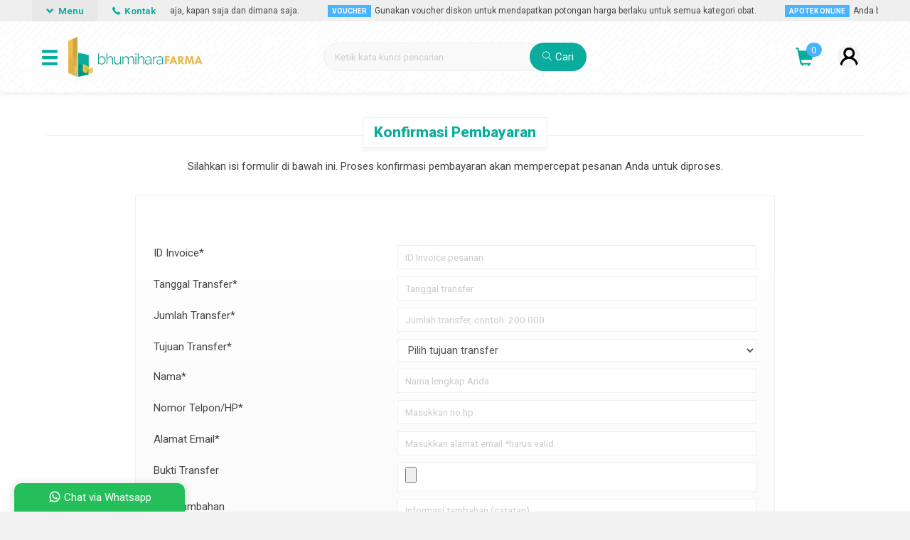

--- FILE ---
content_type: text/html; charset=UTF-8
request_url: https://www.bhumiharafarmasi.com/konfirmasi/
body_size: 9421
content:
<!doctype html>
<html lang="en">
<head>
	<meta charset="UTF-8">
	<title>Konfirmasi | BhumiHara Farmasi</title>
	<meta name='robots' content='max-image-preview:large' />
	<style>img:is([sizes="auto" i], [sizes^="auto," i]) { contain-intrinsic-size: 3000px 1500px }</style>
	<link rel='dns-prefetch' href='//fonts.googleapis.com' />
<link rel='stylesheet' id='mix-css' href='https://www.bhumiharafarmasi.com/wp-content/themes/olzhop-per/assets/css/mix.css?ver=1.1' media='screen' />
<link rel='stylesheet' id='oketoko-css' href='https://www.bhumiharafarmasi.com/wp-content/themes/olzhop-per/oketoko/assets/oketoko.css?ver=1.1' media='screen' />
<link rel='stylesheet' id='jquery-ui-css' href='https://www.bhumiharafarmasi.com/wp-content/themes/olzhop-per/oketoko/assets/jquery-ui.css?ver=1.12.1' media='screen' />
<style id='classic-theme-styles-inline-css' type='text/css'>
/*! This file is auto-generated */
.wp-block-button__link{color:#fff;background-color:#32373c;border-radius:9999px;box-shadow:none;text-decoration:none;padding:calc(.667em + 2px) calc(1.333em + 2px);font-size:1.125em}.wp-block-file__button{background:#32373c;color:#fff;text-decoration:none}
</style>
<style id='global-styles-inline-css' type='text/css'>
:root{--wp--preset--aspect-ratio--square: 1;--wp--preset--aspect-ratio--4-3: 4/3;--wp--preset--aspect-ratio--3-4: 3/4;--wp--preset--aspect-ratio--3-2: 3/2;--wp--preset--aspect-ratio--2-3: 2/3;--wp--preset--aspect-ratio--16-9: 16/9;--wp--preset--aspect-ratio--9-16: 9/16;--wp--preset--color--black: #000000;--wp--preset--color--cyan-bluish-gray: #abb8c3;--wp--preset--color--white: #ffffff;--wp--preset--color--pale-pink: #f78da7;--wp--preset--color--vivid-red: #cf2e2e;--wp--preset--color--luminous-vivid-orange: #ff6900;--wp--preset--color--luminous-vivid-amber: #fcb900;--wp--preset--color--light-green-cyan: #7bdcb5;--wp--preset--color--vivid-green-cyan: #00d084;--wp--preset--color--pale-cyan-blue: #8ed1fc;--wp--preset--color--vivid-cyan-blue: #0693e3;--wp--preset--color--vivid-purple: #9b51e0;--wp--preset--gradient--vivid-cyan-blue-to-vivid-purple: linear-gradient(135deg,rgba(6,147,227,1) 0%,rgb(155,81,224) 100%);--wp--preset--gradient--light-green-cyan-to-vivid-green-cyan: linear-gradient(135deg,rgb(122,220,180) 0%,rgb(0,208,130) 100%);--wp--preset--gradient--luminous-vivid-amber-to-luminous-vivid-orange: linear-gradient(135deg,rgba(252,185,0,1) 0%,rgba(255,105,0,1) 100%);--wp--preset--gradient--luminous-vivid-orange-to-vivid-red: linear-gradient(135deg,rgba(255,105,0,1) 0%,rgb(207,46,46) 100%);--wp--preset--gradient--very-light-gray-to-cyan-bluish-gray: linear-gradient(135deg,rgb(238,238,238) 0%,rgb(169,184,195) 100%);--wp--preset--gradient--cool-to-warm-spectrum: linear-gradient(135deg,rgb(74,234,220) 0%,rgb(151,120,209) 20%,rgb(207,42,186) 40%,rgb(238,44,130) 60%,rgb(251,105,98) 80%,rgb(254,248,76) 100%);--wp--preset--gradient--blush-light-purple: linear-gradient(135deg,rgb(255,206,236) 0%,rgb(152,150,240) 100%);--wp--preset--gradient--blush-bordeaux: linear-gradient(135deg,rgb(254,205,165) 0%,rgb(254,45,45) 50%,rgb(107,0,62) 100%);--wp--preset--gradient--luminous-dusk: linear-gradient(135deg,rgb(255,203,112) 0%,rgb(199,81,192) 50%,rgb(65,88,208) 100%);--wp--preset--gradient--pale-ocean: linear-gradient(135deg,rgb(255,245,203) 0%,rgb(182,227,212) 50%,rgb(51,167,181) 100%);--wp--preset--gradient--electric-grass: linear-gradient(135deg,rgb(202,248,128) 0%,rgb(113,206,126) 100%);--wp--preset--gradient--midnight: linear-gradient(135deg,rgb(2,3,129) 0%,rgb(40,116,252) 100%);--wp--preset--font-size--small: 13px;--wp--preset--font-size--medium: 20px;--wp--preset--font-size--large: 36px;--wp--preset--font-size--x-large: 42px;--wp--preset--spacing--20: 0.44rem;--wp--preset--spacing--30: 0.67rem;--wp--preset--spacing--40: 1rem;--wp--preset--spacing--50: 1.5rem;--wp--preset--spacing--60: 2.25rem;--wp--preset--spacing--70: 3.38rem;--wp--preset--spacing--80: 5.06rem;--wp--preset--shadow--natural: 6px 6px 9px rgba(0, 0, 0, 0.2);--wp--preset--shadow--deep: 12px 12px 50px rgba(0, 0, 0, 0.4);--wp--preset--shadow--sharp: 6px 6px 0px rgba(0, 0, 0, 0.2);--wp--preset--shadow--outlined: 6px 6px 0px -3px rgba(255, 255, 255, 1), 6px 6px rgba(0, 0, 0, 1);--wp--preset--shadow--crisp: 6px 6px 0px rgba(0, 0, 0, 1);}:where(.is-layout-flex){gap: 0.5em;}:where(.is-layout-grid){gap: 0.5em;}body .is-layout-flex{display: flex;}.is-layout-flex{flex-wrap: wrap;align-items: center;}.is-layout-flex > :is(*, div){margin: 0;}body .is-layout-grid{display: grid;}.is-layout-grid > :is(*, div){margin: 0;}:where(.wp-block-columns.is-layout-flex){gap: 2em;}:where(.wp-block-columns.is-layout-grid){gap: 2em;}:where(.wp-block-post-template.is-layout-flex){gap: 1.25em;}:where(.wp-block-post-template.is-layout-grid){gap: 1.25em;}.has-black-color{color: var(--wp--preset--color--black) !important;}.has-cyan-bluish-gray-color{color: var(--wp--preset--color--cyan-bluish-gray) !important;}.has-white-color{color: var(--wp--preset--color--white) !important;}.has-pale-pink-color{color: var(--wp--preset--color--pale-pink) !important;}.has-vivid-red-color{color: var(--wp--preset--color--vivid-red) !important;}.has-luminous-vivid-orange-color{color: var(--wp--preset--color--luminous-vivid-orange) !important;}.has-luminous-vivid-amber-color{color: var(--wp--preset--color--luminous-vivid-amber) !important;}.has-light-green-cyan-color{color: var(--wp--preset--color--light-green-cyan) !important;}.has-vivid-green-cyan-color{color: var(--wp--preset--color--vivid-green-cyan) !important;}.has-pale-cyan-blue-color{color: var(--wp--preset--color--pale-cyan-blue) !important;}.has-vivid-cyan-blue-color{color: var(--wp--preset--color--vivid-cyan-blue) !important;}.has-vivid-purple-color{color: var(--wp--preset--color--vivid-purple) !important;}.has-black-background-color{background-color: var(--wp--preset--color--black) !important;}.has-cyan-bluish-gray-background-color{background-color: var(--wp--preset--color--cyan-bluish-gray) !important;}.has-white-background-color{background-color: var(--wp--preset--color--white) !important;}.has-pale-pink-background-color{background-color: var(--wp--preset--color--pale-pink) !important;}.has-vivid-red-background-color{background-color: var(--wp--preset--color--vivid-red) !important;}.has-luminous-vivid-orange-background-color{background-color: var(--wp--preset--color--luminous-vivid-orange) !important;}.has-luminous-vivid-amber-background-color{background-color: var(--wp--preset--color--luminous-vivid-amber) !important;}.has-light-green-cyan-background-color{background-color: var(--wp--preset--color--light-green-cyan) !important;}.has-vivid-green-cyan-background-color{background-color: var(--wp--preset--color--vivid-green-cyan) !important;}.has-pale-cyan-blue-background-color{background-color: var(--wp--preset--color--pale-cyan-blue) !important;}.has-vivid-cyan-blue-background-color{background-color: var(--wp--preset--color--vivid-cyan-blue) !important;}.has-vivid-purple-background-color{background-color: var(--wp--preset--color--vivid-purple) !important;}.has-black-border-color{border-color: var(--wp--preset--color--black) !important;}.has-cyan-bluish-gray-border-color{border-color: var(--wp--preset--color--cyan-bluish-gray) !important;}.has-white-border-color{border-color: var(--wp--preset--color--white) !important;}.has-pale-pink-border-color{border-color: var(--wp--preset--color--pale-pink) !important;}.has-vivid-red-border-color{border-color: var(--wp--preset--color--vivid-red) !important;}.has-luminous-vivid-orange-border-color{border-color: var(--wp--preset--color--luminous-vivid-orange) !important;}.has-luminous-vivid-amber-border-color{border-color: var(--wp--preset--color--luminous-vivid-amber) !important;}.has-light-green-cyan-border-color{border-color: var(--wp--preset--color--light-green-cyan) !important;}.has-vivid-green-cyan-border-color{border-color: var(--wp--preset--color--vivid-green-cyan) !important;}.has-pale-cyan-blue-border-color{border-color: var(--wp--preset--color--pale-cyan-blue) !important;}.has-vivid-cyan-blue-border-color{border-color: var(--wp--preset--color--vivid-cyan-blue) !important;}.has-vivid-purple-border-color{border-color: var(--wp--preset--color--vivid-purple) !important;}.has-vivid-cyan-blue-to-vivid-purple-gradient-background{background: var(--wp--preset--gradient--vivid-cyan-blue-to-vivid-purple) !important;}.has-light-green-cyan-to-vivid-green-cyan-gradient-background{background: var(--wp--preset--gradient--light-green-cyan-to-vivid-green-cyan) !important;}.has-luminous-vivid-amber-to-luminous-vivid-orange-gradient-background{background: var(--wp--preset--gradient--luminous-vivid-amber-to-luminous-vivid-orange) !important;}.has-luminous-vivid-orange-to-vivid-red-gradient-background{background: var(--wp--preset--gradient--luminous-vivid-orange-to-vivid-red) !important;}.has-very-light-gray-to-cyan-bluish-gray-gradient-background{background: var(--wp--preset--gradient--very-light-gray-to-cyan-bluish-gray) !important;}.has-cool-to-warm-spectrum-gradient-background{background: var(--wp--preset--gradient--cool-to-warm-spectrum) !important;}.has-blush-light-purple-gradient-background{background: var(--wp--preset--gradient--blush-light-purple) !important;}.has-blush-bordeaux-gradient-background{background: var(--wp--preset--gradient--blush-bordeaux) !important;}.has-luminous-dusk-gradient-background{background: var(--wp--preset--gradient--luminous-dusk) !important;}.has-pale-ocean-gradient-background{background: var(--wp--preset--gradient--pale-ocean) !important;}.has-electric-grass-gradient-background{background: var(--wp--preset--gradient--electric-grass) !important;}.has-midnight-gradient-background{background: var(--wp--preset--gradient--midnight) !important;}.has-small-font-size{font-size: var(--wp--preset--font-size--small) !important;}.has-medium-font-size{font-size: var(--wp--preset--font-size--medium) !important;}.has-large-font-size{font-size: var(--wp--preset--font-size--large) !important;}.has-x-large-font-size{font-size: var(--wp--preset--font-size--x-large) !important;}
:where(.wp-block-post-template.is-layout-flex){gap: 1.25em;}:where(.wp-block-post-template.is-layout-grid){gap: 1.25em;}
:where(.wp-block-columns.is-layout-flex){gap: 2em;}:where(.wp-block-columns.is-layout-grid){gap: 2em;}
:root :where(.wp-block-pullquote){font-size: 1.5em;line-height: 1.6;}
</style>
<link rel='stylesheet' id='oketheme-css' href='https://www.bhumiharafarmasi.com/wp-content/themes/olzhop-per/style.css?ver=1.1' media='all' />
<link rel='stylesheet' id='redux-google-fonts-olzhop_opt-css' href='https://fonts.googleapis.com/css?family=Roboto%3A100%2C200%2C300%2C400%2C500%2C600%2C700%2C800%2C900%2C100italic%2C200italic%2C300italic%2C400italic%2C500italic%2C600italic%2C700italic%2C800italic%2C900italic&#038;ver=1755828878' media='all' />
<script type="text/javascript" src="https://www.bhumiharafarmasi.com/wp-content/themes/olzhop-per/assets/js/jquery.min.js?ver=2.2.4" id="jquery-js"></script>
<link rel="https://api.w.org/" href="https://www.bhumiharafarmasi.com/wp-json/" /><link rel="alternate" title="JSON" type="application/json" href="https://www.bhumiharafarmasi.com/wp-json/wp/v2/pages/13" /><link rel="EditURI" type="application/rsd+xml" title="RSD" href="https://www.bhumiharafarmasi.com/xmlrpc.php?rsd" />
<meta name="generator" content="WordPress 6.8.3" />
<link rel="canonical" href="https://www.bhumiharafarmasi.com/konfirmasi/" />
<link rel='shortlink' href='https://www.bhumiharafarmasi.com/?p=13' />
<link rel="alternate" title="oEmbed (JSON)" type="application/json+oembed" href="https://www.bhumiharafarmasi.com/wp-json/oembed/1.0/embed?url=https%3A%2F%2Fwww.bhumiharafarmasi.com%2Fkonfirmasi%2F" />
<link rel="alternate" title="oEmbed (XML)" type="text/xml+oembed" href="https://www.bhumiharafarmasi.com/wp-json/oembed/1.0/embed?url=https%3A%2F%2Fwww.bhumiharafarmasi.com%2Fkonfirmasi%2F&#038;format=xml" />
	
	<!-- FAVICON -->
			<link href="https://www.bhumiharafarmasi.com/wp-content/uploads/2022/05/fav.png" rel="icon" />
	
	<!-- RESPONSIVE -->
			<link rel="stylesheet"  href="https://www.bhumiharafarmasi.com/wp-content/themes/olzhop-per/style-mobile.css" media="all" />
		<meta name="viewport" content="width=device-width, user-scalable=no" />
	
	<!-- OPEN GRAPH -->
				<meta property="og:title" content="Konfirmasi" />
							<meta property="og:type" content="article" />
						<meta property="og:url" content="https://www.bhumiharafarmasi.com/konfirmasi/" />
			<meta property="og:image" content="https://www.bhumiharafarmasi.com/wp-content/themes/olzhop-per/images/og.jpg" />
		
	<!-- CSS MODIFY -->
	<style type="text/css">
		:root {
		  --color1: #0aac9d;
		  --color2: #48b3ff;
		}
		
				
				
		@media screen and (max-width:999px) {
			html body {background:#FFF; background-image:none}
		}
		
				
		.Putih {background:#FFFFFF;}
.Merah {background:#FF0000;}
.Biru {background:#0066FF;}
.Hijau {background:#009933;}
.Kuning {background:#FFFF00;}
.Orange {background:#FF6600;}
.Hitam {background:#000000;}
.Silver {background:#E6E6E6;}
.Biru-Muda {background:#00CCFF;}
.Ungu {background:#9933FF;}
.Pink {background:#FF3399;}
.Coklat {background:#8A2E00;}
				
				
/* Diatas merupakan format custom warna versi lama (template lain),
jangan dihapus bagi Anda yang sebelumnya memiliki
banyak postingan produk yang pilihan warnanya menggunakan
cara lama/versi lama. Cara terbaru menambahkan warna
berada pada tab Product Options > Warna Produk.*/

.small {
  font-size: 80%;
  line-height: 1.4em;
  display: none;
}		
	</style>

	<!-- HEADER CODE -->
	
	<!-- G WEBMASTER -->
	
	<!-- G TAGS -->
	
	<!-- G ANALYTICS -->
	
	<!-- FB PIXEL -->
	
	<!-- G reCAPTCHA -->
	<style type="text/css" title="dynamic-css" class="options-output">body{background-color:#f1f1f1;background-image:url('https://www.bhumiharafarmasi.com/wp-content/themes/olzhop-per/images/bg-default.png');}#headerwrap{background-color:#F7F7F7;background-image:url('https://www.bhumiharafarmasi.com/wp-content/themes/olzhop-per/images/bg-head.png');}body{font-family:Roboto;color:#444;font-size:15px;}</style>    
</head>
<body>


<div class="mainwrap">  <!-- Start Mainwrap -->
	
	<!-- Top Header (Stiky) -->
	<div id="topwrap">

		<div class="tophead">
					<div class="newsticker">
			<ul>
				<li><span>Apotek Online</span>Anda bisa memesan obat apa saja, kapan saja dan dimana saja.</li><li><span>Voucher</span>Gunakan voucher diskon untuk mendapatkan potongan harga berlaku untuk semua kategori obat.</li>			 </ul>
		</div>
				<div class="topmenu">
				<div class="togglemenu"><i class="glyphicon glyphicon-chevron-down"></i> Menu</div>
				<a class="pop" href="#kontak-kami" data-fancybox="kontak-kami">
						<i class="el-icon-phone" style="font-size:85%;margin-right:3px"></i> Kontak</span>
				</a>
			</div>
			<div class="navi">
									<ul class="naviku">
						<li class="home"><a href="https://www.bhumiharafarmasi.com"><i class="el-icon-home" style="margin-right:5px"></i> Beranda</a></li>					
						<li class="page_item page-item-16"><a href="https://www.bhumiharafarmasi.com/cek-biaya-kirim/">Cek Biaya Kirim</a></li>
<li class="page_item page-item-15"><a href="https://www.bhumiharafarmasi.com/cek-resi/">Cek Resi</a></li>
<li class="page_item page-item-14"><a href="https://www.bhumiharafarmasi.com/katalog/">Katalog</a></li>
<li class="page_item page-item-13 current_page_item"><a href="https://www.bhumiharafarmasi.com/konfirmasi/" aria-current="page">Konfirmasi</a></li>
<li class="page_item page-item-7"><a href="https://www.bhumiharafarmasi.com/testimonial/">Testimonial</a></li>
																	</ul>
							</div>
		</div>
		<div id="headerwrap">
			<div class="header">
				<div class="headleft">
					<button><i class="glyphicon glyphicon-menu-hamburger"></i></button>
					<div class="navigori">
						<div class="headtitle">
							<span><i class="glyphicon glyphicon-bookmark" style="font-size:80%"></i> Kategori Belanja</span>
						</div>
						<ul>
								<li class="cat-item cat-item-18"><a href="https://www.bhumiharafarmasi.com/category/alkes/">Alkes</a>
</li>
	<li class="cat-item cat-item-4"><a href="https://www.bhumiharafarmasi.com/category/analgesik-antipiretik-syr/">Analgesik &amp; Antipiretik Syr</a>
</li>
	<li class="cat-item cat-item-3"><a href="https://www.bhumiharafarmasi.com/category/analgesik-antipiretik-tablet/">Analgesik &amp; Antipiretik Tablet</a>
</li>
	<li class="cat-item cat-item-17"><a href="https://www.bhumiharafarmasi.com/category/baby/">Baby</a>
</li>
	<li class="cat-item cat-item-7"><a href="https://www.bhumiharafarmasi.com/category/flu-batuk-syr-anak/">Flu &amp; Batuk Syr Anak</a>
</li>
	<li class="cat-item cat-item-6"><a href="https://www.bhumiharafarmasi.com/category/flu-batuk-syr-dewasa/">Flu &amp; Batuk Syr Dewasa</a>
</li>
	<li class="cat-item cat-item-5"><a href="https://www.bhumiharafarmasi.com/category/flu-batuk-tablet/">Flu &amp; Batuk Tablet</a>
</li>
	<li class="cat-item cat-item-19"><a href="https://www.bhumiharafarmasi.com/category/lain-lain/">Lain-lain</a>
</li>
	<li class="cat-item cat-item-8"><a href="https://www.bhumiharafarmasi.com/category/maag-tablet-syr/">Maag Tablet &amp; Syr</a>
</li>
	<li class="cat-item cat-item-16"><a href="https://www.bhumiharafarmasi.com/category/mata-hidung-telinga-mulut/">Mata, Hidung, Telinga, Mulut</a>
</li>
	<li class="cat-item cat-item-12"><a href="https://www.bhumiharafarmasi.com/category/minyak/">Minyak</a>
</li>
	<li class="cat-item cat-item-9"><a href="https://www.bhumiharafarmasi.com/category/pencernaan-dewasa-anak/">Pencernaan Dewasa &amp; Anak</a>
</li>
	<li class="cat-item cat-item-15"><a href="https://www.bhumiharafarmasi.com/category/sex-health/">Sex Health</a>
</li>
	<li class="cat-item cat-item-13"><a href="https://www.bhumiharafarmasi.com/category/topikal-hangat/">Topikal Hangat</a>
</li>
	<li class="cat-item cat-item-14"><a href="https://www.bhumiharafarmasi.com/category/topikal-lain-lain/">Topikal lain-lain</a>
</li>
	<li class="cat-item cat-item-1"><a href="https://www.bhumiharafarmasi.com/category/uncategorized/">Uncategorized</a>
</li>
	<li class="cat-item cat-item-11"><a href="https://www.bhumiharafarmasi.com/category/vitamin-anak/">Vitamin Anak</a>
</li>
	<li class="cat-item cat-item-10"><a href="https://www.bhumiharafarmasi.com/category/vitamin-dewasa/">Vitamin Dewasa</a>
</li>
						</ul>
					</div>
					<div class="headlogo">
													<a href="https://www.bhumiharafarmasi.com"><img src="https://www.bhumiharafarmasi.com/wp-content/uploads/2022/05/logo-baru.png"></a>
											</div>
				</div>
				
				<div class="headmid">
					<form method="get" action="https://www.bhumiharafarmasi.com" role="search" class="searching" >
						<input type="search" name="s" placeholder="Ketik kata kunci pencarian">
						<button type="submit" role="button"><i class="ti-search" style="font-size:90%"></i> Cari</button>
					</form>
				</div>
				<div class="headright">
					<div>
													<div class="topmember">
								<div id="ppcircle" style="width:32px;height:32px;margin-top:4px;display:block;background-image: url(https://www.bhumiharafarmasi.com/wp-content/themes/olzhop-per/images/gravatar.jpg);"></div>
							</div>
							<div id="topmember">
								<span class="closemember cornerclose"><i class="ti-close"></i></span>
								<div class="menumember">
									<ul>
										<li>Halo, Guest!</li>
										<a href="#loginpop" class="pop" >
										<li><i class="ti-lock" style="margin-right: 10px;"></i> Masuk</li></a>
										<a href="https://www.bhumiharafarmasi.com/daftar"><li><i class="ti-hand-point-up" style="margin-right: 10px;"></i> Daftar</li></a>
									</ul>
								</div>
							</div>
													<div class="topcart">
								<i class="glyphicon glyphicon-shopping-cart"></i><span id="external-jumlah" class="pcs"></span>
							</div>
							<div id="rincian">
								<div class="headtitle">
									<span>Keranjang Belanja</span>
								</div>
								<span class="closerincian cornerclose"><i class="ti-close"></i></span>
								<div id="jcart">			<input type='hidden' name='jcartToken' value='b6d403cfb24393cd9b41a7bb9b9cbcda' />			<table border='0'>					
            <tr>
				<td id='jcart-qty' style='display:none'>0</td>
            </tr>
            <tr>
                <td id='jcart-empty' colspan='5'>
					<p style='font-size:110%;'>
						Oops, keranjang belanja Anda kosong!<br/>
						<input style='padding:0;height:0;visibility:hidden' name='okecart' type='text' value='' required>
					</p>
                </td>
            </tr>				</tbody>			</table></div>								<a href="https://www.bhumiharafarmasi.com/cart">
									<button type="button">Checkout</button>
								</a>
							</div>
												<div class="topsearch">
							<i class="glyphicon glyphicon-search"></i>
						</div>
						<div style="clear: both"></div>
					</div>
				</div>
			</div>
		</div>
	</div>
	
	<!-- Start Container -->
	
	<div id="containwrap">
		<div class="maincontain">	
	<div class="maintitle">
		<h1><a href="https://www.bhumiharafarmasi.com/konfirmasi/" title="Konfirmasi Pembayaran">Konfirmasi Pembayaran</a></h1>
		<p>
			Silahkan isi formulir di bawah ini. Proses konfirmasi pembayaran akan mempercepat pesanan Anda untuk diproses.
		</p>
	</div>
			
	<div class="midwrap midform">
	
		<!-- Error Message -->
				<!-- End Error Message -->
		
		<form method="post" enctype="multipart/form-data" action="https://www.bhumiharafarmasi.com/konfirmasi/" class="konform">
			<span class="small"><b>Perhatian</b>: Kolom yang bertanda bintang (*) wajib diisi</span><br/><br/>
			<table width="100%" class="oketable">
			  <tr>
				<td>ID Invoice*</td>
				<td>
					<input type="text" name="invoice" value="" placeholder="ID Invoice pesanan" required>
				</td>
			  </tr>
			  <tr>
				<td>Tanggal Transfer*</td>
				<td>
					<input type="text" id="tgl_transfer" name="tgl_transfer" value="" placeholder="Tanggal transfer" autocomplete="off" required>
				</td>
			  </tr>
			  <tr>
				<td>Jumlah Transfer*</td>
				<td>
					<input type="text" name="jmlh_transfer" value="" placeholder="Jumlah transfer, contoh: 200.000" required>
				</td>
			  </tr>
			  <tr>
				<td>Tujuan Transfer*</td>
				<td>
					<select name="rek_tujuan" required>		
											<option value="" disabled selected hidden>Pilih tujuan transfer</option>
										
					
										
										
					
					<option value="Bank BNI">
					BNI : 0383244510 a/n Luh Ayu Mas Widiastuthi</option>					
										
										
										
										</select>
				</td>
			  </tr>
			  
									<tr>
						<td>Nama*</td>
						<td>
							<input type="text" name="nama_cust" value="" placeholder="Nama lengkap Anda" required>
						</td>
					</tr>
					<tr>
						<td>Nomor Telpon/HP*</td>
						<td>
							<input type="text" name="hp_cust" value="" placeholder="Masukkan no.hp" required>
						</td>
					</tr>
					<tr>
						<td>Alamat Email*</td>
						<td>
						<input type="text" name="email_cust" value="" placeholder="Masukkan alamat email *harus valid" required> 
						</td>
					</tr>
								
			  <tr>
				<td>Bukti Transfer</td>
				<td>
					<input type="file" accept=".png, .jpg, .jpeg" id="upload_bukti" name="upbukti"/>
					<div id="preview_bukti"><span class="hapusbukti small"><i class="ti-close"></i> hapus</span></div>
				</td>
			  </tr>
			  <tr>
				<td>Info Tambahan</td>
				<td>
					<textarea name="message" rows="3" placeholder="Informasi tambahan (catatan)"></textarea>
				</td>
			  </tr>
			  
			  <tr>
				<td>Kode Keamanan*</td>
				<td>
					<input type="text" id="captcha_code" name="captcha_code" placeholder="Kode keamanan/antispam" autocomplete="off" required><br/>
					<img src="https://www.bhumiharafarmasi.com/wp-content/themes/olzhop-per/captcha.php?rand=1580451022" id='captchaimg' ><br/>
					Kode Keamanan tidak terbaca? <a href="javascript:void(0);" onClick="refresh_captcha();">Refresh</a>
				</td>
			  </tr>
						  <tr>
				<td>	
					<input type="hidden" name="checking" value="3AU15TM4C9FJSZVPDW7R" />
					<input type="hidden" name="konfirmasi_pembayaran" value="true" />
				</td>
				<td>
					<button class="btn-konfirmasi" type="submit">Submit Konfirmasi</button>
					<img class="gifloading" src="https://www.bhumiharafarmasi.com/wp-content/themes/olzhop-per/images/loading.gif" style="display:none;"/>
				</td>
			  </tr>
			</table>
		</form>
	</div>
	<script>
	$(document).ready(function() { 
		var uploadField = document.getElementById("upload_bukti");
		uploadField.onchange = function() {
			var reader = new FileReader();
			var idxDot = this.files[0].name.lastIndexOf(".") + 1;
			var extFile = this.files[0].name.substr(idxDot, this.files[0].name.length).toLowerCase();
			if (extFile == "jpg" || extFile == "jpeg" || extFile == "png") {
				if(this.files[0].size > 1000000){
				   alert("Terlalu besar, maksimal besar file gambar adalah 1MB!");
				   this.value = "";
				   $('#preview_bukti').slideUp();
				} else {
					reader.onload = function (e) {
						document.getElementById("preview_bukti").style.backgroundImage = "url('" + e.target.result + "')";
						$('#preview_bukti').slideDown();
					}
					reader.readAsDataURL(this.files[0]);
				}
			} else {
				 alert("Hanya file jenis .jpg/.jpeg dan .png yang diperbolehkan!");
				 this.value = "";
				 $('#preview_bukti').slideUp();
			}
		}
		$(".hapusbukti").click(function() {	
			$('#upload_bukti').val('');
			$('#preview_bukti').slideUp();
		});
		
		$( "#tgl_transfer" ).datepicker({  dateFormat: "dd MM yy"});
	});
	</script>
	</div>	</div>
	
		
	<!-- Footer Area -->
	<div id="footerwrap">
	
		<div class="overback lazy" data-src="https://www.bhumiharafarmasi.com/wp-content/themes/olzhop-per/images/bg-footer.jpg" ></div>
		
		
		
					<div class="footer">
				<div class="footbarwidget">
					<div class="footbar"><h4><i class="ti-check"></i> Lokasi</h4>			<div class="textwidget"><p><strong>BHUMIHARA FARMASI</strong><br />
Jl. Tukad Balian No. 4<br />
Kec. Denpasar Selatan<br />
Bali, Indonesia<br />
E-mail : admin@bhumiharafarmasi.com</p>
<p><strong class="blink tred">Live Chat<br />
</strong>Online Setiap Hari (24 Jam)</p>
</div>
		</div>				</div>
				<div class="footbarwidget">
					<div class="footbar"><h4><i class="ti-check"></i> Layanan Pelanggan</h4>			<div class="textwidget"><p><a href="#">Cara Pembelian</a></p>
<p><a href="#">Metode Pembayaran</a></p>
<p><a href="#">Pertanyaan dan Diskusi</a></p>
</div>
		</div>				</div>
				<div class="footbarwidget">
					<div class="footbar"><h4><i class="ti-check"></i> Mengapa Bhumihara Farmasi?</h4>			<div class="textwidget"><p>Karena kini beli obat dan vitamin bisa langsung dari smartphone. Dengan Bhumihara Farmasi, Anda tidak perlu keluar rumah dan antre, obat dan vitamin yang dibutuhkan bisa dibeli dan dikirim ke alamat yang Anda tuju.</p>
</div>
		</div>				</div>
				<div style="clear: both"></div>		
			</div>
				
			<div id="socmedwrap">	
		<div class="socmed">
			<span class="smtitle">Social Media Official</span>
							<a href="https://www.facebook.com/Bhumihara-Farma-106307994779872/" target="blank" title="Temukan kami di Facebook">
					<span class="fb"></span>
				</a>
							<a href="https://twitter.com/" target="blank" title="Ikuti kami di Twitter">
					<span class="twit"></span>
				</a>
							<a href="https://www.instagram.com/bhumihara_farma/" target="blank" title="Ikuti kami di Instagram">
					<span class="insta"></span>
				</a>
							<a href="https://shopee.co.id/" target="blank" title="Temukan kami di Shopee">
					<span class="shopee"></span>
				</a>
							<a href="https://tokopedia.com/" target="blank" title="Temukan kami di Tokopedia">
					<span class="toped"></span>
				</a>
					</div>
	</div>

			<div class="copyright">
				<b>BhumiHara Farmasi</b> - Apotek Online terlengkap, terjamin kualitas dan keasliannya.				<div class="small">
				<a href="https://www.oketheme.com/themes/olzhop-theme/" target="blank">Olzhop Theme</a> versi 2.0.1 by Oketheme.com				</div>			
			</div>	
					
	</div>	
	
</div> <!-- End Mainwrap -->

<div class="loaderx"></div>	<div class="waarea">
		<div class="watitle">
			<img width="18" style="margin-top:-4px;" src="https://www.bhumiharafarmasi.com/wp-content/themes/olzhop-per/images/wa/wa-icon.svg"><span> Chat via Whatsapp</span>
		</div>
		<div class="wacontent">
			<span class="waclose cornerclose"><i class="ti-close"></i></span>
			<p>
				<b>Ada yang ditanyakan tentang Obat, Akupuntur atau Nail Art?</b><br/>Klik untuk chat dengan customer support kami yang terkait.			</p>
		<!-- WA CS 1 -->
				<a href="#waform" class="pop" data-fancybox="whatsapp-cs1">
					<div class="walist ctwa" data-value="cs1">
													<img id="waimgcs1" class="lazy" data-src="https://www.bhumiharafarmasi.com/wp-content/themes/olzhop-per/images/wa/cs.jpg">
												<span id="wanamecs1">Raisa (Apotek)</span><br/>
						<span class="medium waonline">● online</span>
						<span id="wacs1" class="hidden">6281999113575</span>
					</div>
				</a>
					<!-- WA CS 2 -->
				<a href="#waform" class="pop" data-fancybox="whatsapp-cs2">
					<div class="walist ctwa" data-value="cs2">
													<img id="waimgcs2" class="lazy" data-src="https://www.bhumiharafarmasi.com/wp-content/uploads/2022/07/akupuntur-150x150.jpg" width="40" height="40">
												<span id="wanamecs2">Ibu Ayu (Akupuntur)</span><br/>
						<span class="medium waonline">● online</span>
						<span id="wacs2" class="hidden">6281139402828</span>
					</div>
				</a>
					<!-- WA CS 3 -->
				<a href="#waform" class="pop" data-fancybox="whatsapp-cs3">
					<div class="walist ctwa" data-value="cs3">
													<img id="waimgcs3" class="lazy" data-src="https://www.bhumiharafarmasi.com/wp-content/uploads/2022/07/nail-art-150x150.jpg">
												<span id="wanamecs3">Dewi (Nail Art)</span><br/>
						<span class="medium waonline">● online</span>
						<span id="wacs3" class="hidden">6285934493193</span>
					</div>
				</a>
					</div>

		<div id="waform" class="wapop">
			<div class="walist">
				<img id="waimg" class="lazy" data-src="" width="40" height="40">
				<span id="waname">Raisa (Apotek)</span><br/>
				<span class="medium waonline">● online</span>
			</div>
			<div class="wachat">
				<div class="wabubble1">
					Halo, perkenalkan saya <b><span id="wabubble">Raisa (Apotek)</span></b>
					<div style="font-size:10px;text-align:right;color:#CCC;">baru saja</div>
				</div>
				<div class="wabubble2" style="border-top-left-radius:5px">
					Ada yang bisa saya bantu?
					<div style="font-size:10px;text-align:right;color:#CCC;">baru saja</div>
				</div>
			</div>
			<div class="wareply">
				<input type="hidden" id="wano" value="6281999113575">
				<input type="text" id="wamsg" value="" placeholder="Ketik pesan Anda">
				<button type="button" onclick="waMsg();">Kirim</button>
			</div>
			<audio id="wasound">
			  <source src="https://www.bhumiharafarmasi.com/wp-content/themes/olzhop-per/images/wa/wa.ogg" type="audio/ogg">
			  <source src="https://www.bhumiharafarmasi.com/wp-content/themes/olzhop-per/images/wa/wa.mp3" type="audio/mpeg">
			</audio>
		</div>
	</div>
<script type="speculationrules">
{"prefetch":[{"source":"document","where":{"and":[{"href_matches":"\/*"},{"not":{"href_matches":["\/wp-*.php","\/wp-admin\/*","\/wp-content\/uploads\/*","\/wp-content\/*","\/wp-content\/plugins\/*","\/wp-content\/themes\/olzhop-per\/*","\/*\\?(.+)"]}},{"not":{"selector_matches":"a[rel~=\"nofollow\"]"}},{"not":{"selector_matches":".no-prefetch, .no-prefetch a"}}]},"eagerness":"conservative"}]}
</script>
	
	<!-- Popup Kontak -->
	<div id="kontak-kami" class="popup">
		<div class="headtitle">
			<span>Kontak Kami</span>
		</div>
		Apabila ada yang ditanyakan, silahkan hubungi kami melalui kontak di bawah ini.
		<div class="kontak">
			<ul>
								<li class="smsli">
					SMS
					<a href="sms:081999113575?body=Halo%20BhumiHara Farmasi!">
						081999113575					</a>
				</li>
								<li class="telli">
					Call Center
					<a href="tel:081999113575">
						081999113575					</a>
				</li>
								<li class="wali">
					Whatsapp <span class="small tcolor">Raisa (Apotek)</span>					<a href="https://api.whatsapp.com/send?phone=6281999113575&text=Hai Bhumihara, mau konsultasi dong!" target="blank">
						081999113575					</a>
				</li>
								<li class="wali">
					Whatsapp <span class="small tcolor">Ibu Ayu (Akupuntur)</span>					<a href="https://api.whatsapp.com/send?phone=6281139402828&text=Hai Bhumihara, mau konsultasi dong!" target="blank">
						081139402828					</a>
				</li>
								<li class="wali">
					Whatsapp <span class="small tcolor">Dewi (Nail Art)</span>					<a href="https://api.whatsapp.com/send?phone=6285934493193&text=Hai Bhumihara, mau konsultasi dong!" target="blank">
						085934493193					</a>
				</li>
								<li class="messli">
					Messenger
					<a href="https://m.me/bhumiharafarmasi" target="blank">
						bhumiharafarmasi					</a>
				</li>
								<li class="tgramli">
					Telegram
					<a href="https://t.me/bhumiharafarmasi">
						bhumiharafarmasi					</a>
				</li>
								<li class="mailli">
					Email
					<a href="mailto:ayu.mas.w@gmail.com">
						ayu.mas.w@gmail.com					</a>
				</li>
							</ul>
		</div>
					<div class="info medium" style="text-align:center">
							<p><i class="ti-alarm-clock"></i> Buka setiap hari, 24 jam</p>
							</p><i class="ti-home"></i> Urban Heaven Residence, Jalan Tukad Balian, Sidakarya - Denpasar Selatan</p>
						</div>
			</div>
	
	<!-- Popup Add to Cart -->
			<div id="jcart-tooltip">
			<div class="popcart">
				<img id="popcart-img" src="" width="75" height="85">
				<h4>
					Produk yang sangat tepat, pilihan bagus..!
				</h4>
				<div id="colorsize">
					<span id="warnanya" class="ukco"></span> <span id="ukurannya" class="ukco"></span>
				</div>
				
				<div class="tgreen"> 
				   <i class="glyphicon glyphicon glyphicon-ok"></i> Berhasil ditambahkan ke keranjang belanja
				</div>
				
				<div style="clear: both"></div>
				
				<div style="border-top:1px dashed #E9E9E9;margin-top:15px;padding-top:15px">
					<div id="closecart" style="float:left" class="button-primary">
						Lanjut Belanja
					</div> 
					<a href="https://www.bhumiharafarmasi.com/cart">
						<div style="float:right" class="button-primary">
							Checkout						</div>
					</a>
					<div style="clear: both"></div>
				</div>
			</div>
		</div>
		
	<!-- Popup Quick Order -->
			<div id="quickorder" class="quickpop">
			<div id="quick-title" class="judul" style="margin-top:0">
				<span class="glyphicon glyphicon-flash"></span> Produk Quick Order
			</div>
			<p class="medium" style="margin-top: 0">Pemesanan dapat langsung menghubungi kontak dibawah:</p>
			<div class="quickview">
				<img id="quick-img" src="" width="264" height="340">
				<a id="quick-link" href="#">
					<button type="button">Lihat Detail</button>
				</a>
			</div>
			<div class="quickdetail kontak">
				<ul>
										<li class="smsli">
						<a href="sms:081999113575?body=Halo%20BhumiHara Farmasi!">
							081999113575						</a>
					</li>
										<li class="telli">
						<a href="tel:081999113575">
							081999113575						</a>
					</li>
										<li class="wali">
						<a id="quick-wa" href="https://api.whatsapp.com/send?phone=6281999113575&text=Halo..." target="blank">
							081999113575						</a>
					</li>
										<li class="wali">
						<a id="quick-wa" href="https://api.whatsapp.com/send?phone=6281139402828&text=Halo..." target="blank">
							081139402828						</a>
					</li>
										<li class="wali">
						<a id="quick-wa" href="https://api.whatsapp.com/send?phone=6285934493193&text=Halo..." target="blank">
							085934493193						</a>
					</li>
										<li class="messli">
						<a href="https://m.me/bhumiharafarmasi" target="blank">
							bhumiharafarmasi						</a>
					</li>
										<li class="tgramli">
						<a href="https://t.me/bhumiharafarmasi">
							bhumiharafarmasi						</a>
					</li>
										<li class="mailli">
						<a href="mailto:ayu.mas.w@gmail.com">
							ayu.mas.w@gmail.com						</a>
					</li>
									</ul>
			</div>
		</div>
		
	<!-- Popup Login -->
	<div id="loginpop" class="popup">
		<h2 align="center">Masuk ke akun Anda</h2>
		<p align="center">
			Selamat datang kembali, silahkan login ke akun Anda.
		</p>
		<div class="midform" style="margin:0">
			<form class="loginform" action="https://www.bhumiharafarmasi.com/login" method="post">
				<p> 
					<label for="user_login">Alamat Email</label><br/>
					<input type="text" name="user_email" value="" placeholder="Masukkan alamat email" required>
				</p>
				<p>
					<label for="user_pass">Password</label><br/>
					<input type="password" name="password" value="" placeholder="Masukkan password" required>
				</p>
				
				<p>
					<input style="cursor:pointer" name="remember" type="checkbox" value="forever"> <span style="vertical-align:3px;" class="small">Ingat Saya</span>
				</p>
				<p>
					<button type="submit" class="btn-login">Masuk</button> 
					<img class="gifloading" src="https://www.bhumiharafarmasi.com/wp-content/themes/olzhop-per/images/loading.gif" width="57" height="17" style="display:none;margin-top:2px"/>
					<span class="small" style="margin-left:15px"><a href="https://www.bhumiharafarmasi.com/login?action=reset-password">Lupa Password?</a></span>
					<input type="hidden" name="oke_login" >
					<input type="hidden" name="redirect_to" value="https://www.bhumiharafarmasi.com/konfirmasi">
				</p>
			</form>
			<p class="medium" style="border-top:1px solid #F2F2F2;padding-top:10px;text-align:center">
				Belum menjadi member? <a href="https://www.bhumiharafarmasi.com/daftar">Daftar</a>
			</p>
		</div>
	</div>
	<script type="text/javascript">
		var ajaxurl 			= "https://www.bhumiharafarmasi.com/wp-admin/admin-ajax.php";
			templateDirectory 	= "https://www.bhumiharafarmasi.com/wp-content/themes/olzhop-per";
			newsticker		= 1;
			loadpage		= 1;
			zoom_protect		= 1;
			zoom_loop			= 1;
			zoom_buttons		= ["zoom","slideShow","share","thumbs","close"];
			zoom_autoslide		= 1;
			zoom_transition		= "circular";
			slider_transition	= "fadeUp";
	</script>
<script type="text/javascript" src="https://www.bhumiharafarmasi.com/wp-content/themes/olzhop-per/assets/js/mix.js?ver=1.1" id="mixjs-js"></script>
<script type="text/javascript" src="https://www.bhumiharafarmasi.com/wp-content/themes/olzhop-per/oketoko/assets/oketoko.js?ver=1.1" id="oketoko-js"></script>
<script type="text/javascript" src="https://www.bhumiharafarmasi.com/wp-content/themes/olzhop-per/oketoko/inc/jcart/jcart.js?ver=6.8.3" id="jcart-js"></script>
<script type="text/javascript" src="https://www.bhumiharafarmasi.com/wp-includes/js/jquery/ui/core.min.js?ver=1.13.3" id="jquery-ui-core-js"></script>
<script type="text/javascript" src="https://www.bhumiharafarmasi.com/wp-includes/js/jquery/ui/datepicker.min.js?ver=1.13.3" id="jquery-ui-datepicker-js"></script>
<script type="text/javascript" id="jquery-ui-datepicker-js-after">
/* <![CDATA[ */
jQuery(function(jQuery){jQuery.datepicker.setDefaults({"closeText":"Close","currentText":"Today","monthNames":["January","February","March","April","May","June","July","August","September","October","November","December"],"monthNamesShort":["Jan","Feb","Mar","Apr","May","Jun","Jul","Aug","Sep","Oct","Nov","Dec"],"nextText":"Next","prevText":"Previous","dayNames":["Sunday","Monday","Tuesday","Wednesday","Thursday","Friday","Saturday"],"dayNamesShort":["Sun","Mon","Tue","Wed","Thu","Fri","Sat"],"dayNamesMin":["S","M","T","W","T","F","S"],"dateFormat":"MM d, yy","firstDay":1,"isRTL":false});});
/* ]]> */
</script>
<script type="text/javascript" src="https://www.bhumiharafarmasi.com/wp-content/themes/olzhop-per/oketoko/assets/ovalidasi.js?ver=1.0" id="validasi-js"></script>

<a href="#" class="scrollup"></a>

</body>
</html>


--- FILE ---
content_type: text/css
request_url: https://www.bhumiharafarmasi.com/wp-content/themes/olzhop-per/style.css?ver=1.1
body_size: 7054
content:
/*
Theme Name: Olzhop
Version: 2.0.1
Theme URI: https://www.oketheme.com/themes/olzhop-theme/
Author: Tri Yuli Kurniawan
Author URI: https://www.oketheme.com
Description: Olzhop Theme adalah template toko online WordPress masa kini dengan berbagai fitur andalan dan kekinian. Tampilannya modern, elegan dan profesional membuat pelanggan website Anda betah berlama-lama belanja. Management toko sangat mudah dioperasikan meskipun oleh newbi sekalipun.
Tags: olzhop, oketheme, toko online, ecommerce, aktif #3A588F, hover #f8991d
*/

:root {
  --color1: #3A588F;
  --color2: #f8991d;
  --colorborder: #EFEFEF;
  --colorbg: #F9F9F9;
  --maxwidth: 1190px;
}
body {
  font-family: arial, sans-serif;
  font-size: 15px;
  line-height: 1.5;
  color: #444;
  background: #FFF;
	margin: 0;
}

*, :after, :before {
  box-sizing: border-box;
}

nav, ul, li {
  margin: 0;
  padding: 0;
}

/* LINK */
a, h1, h2, h3, h4 {
  color: var(--color1);
  transition: 0.5s;
}

a:hover {
  color: var(--color2);
}

a:active, a:hover, a:link, a:visited {
  text-decoration: none;
}

/* HEADING */

h1 {
  font-size: 160%;
}

h2 {
  font-size: 140%;
}

h3 {
  font-size: 120%;
}

h4 {
  font-size: 100%;
}

h1, h2, h3, h4 {
  margin: 10px 0;
}

/* FORM, INPUT & BUTTON */
input, radio, select, textarea {
  padding: 5px 10px;
  color: #555;
  outline: 0;
  background: #FFF;
  border: 1px solid var(--colorborder);
}
input[type=checkbox] {
  border: none;
  box-shadow: none;
  width: auto;
}
.button-primary, .form-submit input, button {
  cursor: pointer;
  padding: 6px 11px;
  background: var(--color1);
  border: 0;
  outline: 0;
  color: #FFF;
  transition: 0.5s;
}
.button-primary:hover, .form-submit input:hover, button:hover {
  background: var(--color2);
}
input[type=text]:focus, radio:focus, select:focus, textarea:focus {
  background: #F9F9F9;
  border-color: #CCC;
}
form ::placeholder {
  font-size: 90%;
  color: #CCC;
}

/* BLOCKQUOTE & CODE */
blockquote{
  font-size: 110%;
  width:90%;
  margin:30px auto;
  font-style:italic;
  color: #555555;
  padding:1.2em 30px 1.2em 75px;
  border-left:5px solid var(--color1);
  line-height:1.6;
  position: relative;
  background: var(--colorbg);
}
blockquote::before{
  font-family:arial, sans-serif;
  content: "\201C";
  color: var(--color1);
  font-size:4em;
  position: absolute;
  left: 10px;
  top:-10px;
}
blockquote::after{
  content: '';
}
code {
  background: #F5F5F5;
  border: #F2F2F2 solid 1px;
  padding: 5px;
}

/* IMAGE & CAPTION */
img {
  height: auto;
}
a img {
  border: none;
}
img.center {
  display: block;
  margin-left: auto;
  margin-right: auto;
}
img.aligncenter {
  display: block;
  margin: 5px auto;
}
img.alignright {
  display: inline;
  margin: 0 0 5px 5px;
  padding: 5px;
}
img.alignleft {
  display: inline;
  margin: 0 5px 5px 0;
  padding: 5px;
}
.wp-caption {
  border: #F2F2F2 solid 1px;
  background-color: #FFF;
  padding: 5px;
  margin: 5px;
}
.wp-caption img {
  margin: 0;
  padding: 0;
  border: none;
}
.wp-caption p.wp-caption-text {
  text-align: center;
  font-style: italic;
  font-size: 80%;
  padding: 5px 5px 0;
  margin: 0;
}
.aligncenter {
  display: block;
  margin: 5px auto;
}
.alignleft {
  float: left;
}
.alignright {
  float: right;
}
.wp-caption, img, img.alignnone, p img {
  max-width: 100%;
}

/* BLINKER ANIMATION */
@keyframes blinker {
  50% {
    opacity: 0;
  }
}
.blink {
  animation: blinker 1s linear infinite;
}

/* MOVEINRIGT ANIMATION */
@keyframes moveInRight {
    0% {
        opacity: 0;
        transform: translateX(-50px)
    }
    80% {
        transform: translateX(10px)
    }
    100% {
        opacity: 1;
        transform: translateX(0px)
    }
}

/* SCROLLBAR  */
::-webkit-scrollbar {
  width: 10px;
  height: 10px;
}
::-webkit-scrollbar-track {
  background: #F5F5F5; 
}
::-webkit-scrollbar-thumb {
  background: #E7E7E7; 
}
::-webkit-scrollbar-thumb:hover {
  background: var(--color1); 
}
body ::-webkit-scrollbar {
	width: 6px;
	height: 6px;
}

/* BOX - GLOBAL */
.info {
  border: #F2F2F2 solid 1px;
  background-image: linear-gradient(to top, #FAFAFA, #FFF);
  padding: 5px 10px;
}
.notis {
  border: #FFB973 solid 1px;
  background: #FFFFEC;
  padding: 4px 10px;
  color: #FF8000;
}
.notif {
  border: #e2c702 solid 1px;
  background: #FFFFEC;
  padding: 5px 10px;
  color: #e2c702
}
.warning {
  background: #fff2f2b0;
  border: 1px solid #f7b1b1;
  padding: 5px 10px;
  color: red;
}
.sukses {
  border: 1px solid #4CAF50;
  background: #D9F4DB;
  padding: 5px 10px;
  color:#4CAF50;
}
.kotax {
  width: 100%;
  padding: 10px;
  margin: 10px 0;
}
.kotax ul li {
  padding: 3px 0;
  margin: 5px 10px 5px 20px;
} 

/* CUSTOM TEXT - GLOBAL */
.small {
  font-size: 80%;
  line-height: 1.4em;
}
.medium {
  font-size: 90%;
  line-height: 1.4em;
}
.big {
  font-size: 160%;
  line-height: 1.3em;
  font-weight: 600;
}
.jumbo {
  font-size: 400%;
  line-height: 1.3em;
  font-weight: 600;
}
.hidden {
  font-size: 0;
}
.tred {
color:red;
}
.tgreen {
color:#4CAF50;
}
.torange {
color:#FF8000;
}
.tyellow {
color: #e2c702;
}
.tgrey {
color: #AAA;
}
.tcolor {
color: var(--color1);
}
.thover {
color: var(--color2);
}	
.judul {
  margin: 10px 0;
  font-size: 110%;
  font-weight: 600;
  color: var(--color1);
}
.maintitle {
  margin: 10px auto;
  text-align: center;
	position: relative;
	z-index: 1;
}
.maintitle > :before {
	content: '';
	border-top: 1px solid var(--colorborder);
	position: absolute;
	left: 0;
	right: 0;
	top: 25px;
	z-index: -1;
}
.maintitle h1, .maintitle h2, .maintitle h3, .maintitle h4 {
  font-size: 140%;
  margin: 0;
  font-weight: 800;
	display: inline-block;
	text-transform: capitalize;
	border: 1px solid var(--colorborder);
	padding: 5px 15px;
	box-shadow: 0 5px 0 0 rgb(0 0 0 / 3%);
	background: #FFF;
}
.maintitle p {
  margin: 15px 0;
}
.maintitle h1 span, .maintitle h2 span, .maintitle h3 span, .maintitle h4 span {
  font-size: 80%;
  display: block;
  font-weight: 300;
  text-transform: capitalize;
  color: var(--color2);
  margin-bottom: -5px;
}

.headtitle {
	color: var(--color1);
	border-bottom: 2px solid var(--colorborder);
	margin-bottom: 15px;
	font-size: 110%;
	font-weight: 600;
}
.headtitle span{
	display: inline-block;
	border-bottom: 2px solid var(--color1);
	padding: 5px 0;
	margin-bottom: -2px;
}
.katarsip {
	padding: 15px;
	margin-bottom: 15px;
	position: relative;
	background: linear-gradient(#FFF, #F9F9F9);
	border: 1px solid var(--colorborder);
	overflow: hidden;
}
.katarsip select {
	background: none;
}
.katarsip h1 span {
	font-size: 70%;
	display: block;
	font-weight: 300;
	text-transform: capitalize;
	color: var(--color2);
	margin-bottom: -5px;
}

/* MIX - GLOBAL */
.glyphicon {
  font-size: 80%;
  margin-right: 3px;
}
.overback {
  top: 0;
  left: 0;
  right: 0;
  bottom: 0;
  opacity: 0.18;
  position: absolute;
  background-size: cover;
  background-repeat: no-repeat;
  background-position: center center;
}

/*----------------- */


/* TOPHEAD */
#topwrap {
	width: 100%;
	margin: 0 auto;
	background: var(--colorborder);
	position: fixed;
	top: 0;
	left: 0;
	z-index: 999;
	box-shadow: 0 2px 8px 0 rgb(0 0 0 / 8%);
	transition: .5s;
}
.tophead {
  max-width: var(--maxwidth);
  margin: 0 auto;
  height: 30px;
	line-height: 30px;
  transition: 0.5s;
	background: var(--colorborder);
	position: relative;
	font-size: 90%;
}
.topmenu {
	height: 100%;
	position: absolute;
	left: 0;
	top: 0;
	background: var(--colorborder);
	padding-right: 20px;
	font-weight: 600;
}

/* NAVIGASI */
.togglemenu {
	background: rgb(0,0,0,0.03);
	color: var(--color1);
	padding: 0 20px;
	cursor: pointer;
	float: left;
	margin-right: 20px;
	transition: .5s;
}
.togglemenu:hover {
	color: var(--color2);
}
.navi {
  max-width: 100%;
  margin: 0 auto;
  text-align: left;
	display: none;
	background: #FFF;
	position: absolute;
	top: 100%;
	left: 0;
	z-index: 1;
	border: 1px solid var(--colorborder);
	border-bottom-width: 5px;
	border-top: none;
	line-height: 1.2;
}
.naviku > li {
  float: left;
}
.naviku a {
  padding: 8px;
}
.naviku {
  list-style: none;
  text-align: left;
}
.naviku:after {
  content: " ";
  display: table;
  clear: both;
}
.naviku > li > a {
  display: block;
}
.naviku ul {
  list-style: none;
  width: 200px;
  border-bottom: 1px solid var(--colorborder);
  z-index: 100;
}
.naviku li {
  position: relative;
}
.naviku > li .parent {
  background-image: url(images/downArrow.png);
  padding-right: 30px;
  background-repeat: no-repeat;
  background-position: right;
}
.naviku li ul {
  position: absolute;
  left: -9999px;
  background: #FFF;
}
.naviku > li.hover > ul {
  left: 0;
}
.naviku li li.hover ul {
  left: 100%;
  top: 0;
}
.naviku li li {
  border: 1px solid var(--colorborder);
  border-bottom: none;
}
.naviku li li a {
  display: block;
  position: relative;
  color: #555;
}
.naviku li li ul {
  margin-top:-1px;
}

/* NEWS TICKER */
.newsticker {
  display: block;
	line-height: 30px;
	width: 100%;
}
.newsticker li{
  margin-left: 40px;
  font-size: 12px;
  list-style-type: none;
}
.newsticker li span{
  background: var(--color2);
  color: #FFF;
  padding: 3px 6px;
	margin-right: 5px;
  font-size: 10px;
  text-transform: uppercase;
  font-weight: bold;
}

/* HEADER */
#headerwrap {
  width: 100%;
  margin: 0 auto;
  background: #FFF;
  transition: 0.5s;
}
.header {
  max-width: var(--maxwidth);
  margin: 0 auto;
  height: 100px;
  transition: 0.5s;
  position: relative;
	padding: 0 10px;
}
.header > div {
	width: 33.33333%;
	height: 100%;
	display: inline-grid;
	align-items: center;
	overflow: hidden;
	float: left;
}
.header .glyphicon {
	font-size: 26px;
	margin-top: 7px;
	color: var(--color1);
}
.headright > div {
	text-align: right;
}
.headleft {
	padding-left: 40px;
}
.headleft button {
  margin: 0;
	background: none;
	color: var(--color1);
	position: absolute;
	top: 25px;
	left: 0;
	padding: 6px 12px;
}
.headlogo img{
	max-width: 100%;
	max-height: 70px;
}
.headlogo p {
  width:100%;
  line-height: 1.2em;
}
.headlogo a {
  font-weight: 900;
  font-size: 140%;
}

/* Searching */
.headmid {
	padding: 10px;
}
.searching {
	width: 100%;
	position: relative;
}
.searching input {
  float: left;
  padding: 0 15px;
  line-height: 40px;
  height: 40px;
  background: var(--colorbg);
	border: 1px solid var(--colorborder);
  width: 100%;
  margin: 0;
	border-radius: 40px;
}
.searching button {
  height: 40px;
  width: 80px;
  line-height: 30px;
	text-align: center;
  float: right;
  margin: 0;
	padding: 0;
  border: none;
	position: absolute;
	right: 0;
	top: 0;
	border-radius: 40px;
}

/* HEAD NAVIGORI (Kategori Produk) */
.navigori {
	position: absolute;
	top: calc(100% - 10px);
	left: 10px;
	z-index: 2;
	min-width: 240px;
	background: #FFF;
	padding: 8px 12px;
	display: none;
	border: 1px solid var(--colorborder);
}
.navigori > ul {
	max-height: 600px;
  overflow: auto;
}
.navigori ul li {
  list-style: none;
  padding: 4px;
  margin: 0;
  position: relative;
}
.navigori ul li:last-child {
  border-bottom: none;
}
.navigori li a {
  text-decoration: none;
}
.navigori li li {
  margin-left: 12px;
  border-bottom: none;
}
.navigori li li:before {
  content: '';
  position: absolute;
  top: 8px;
  right: 100%;
  width: 7px;
  height: 7px;
  border-bottom: 1px solid #DDD;
  border-left: 1px solid #DDD;
}
.navigori li li a {
  font-size: 90%;
}
.navigori > ul > li > .children {
  overflow: hidden;
  max-height: 0;
  transition: 0.5s;
}
.navigori > ul > li > .children:after {
  content: '';
  position: absolute;
  top: 8px;
  right: 0;
  width: 30px;
  height: 10px;
  background-image: url(images/downArrow.png);
  background-repeat: no-repeat;
  background-position: right;
}
.navigori li:hover .children {
  display: block;
  max-height: 500px;
  overflow: auto;
}

/* Top Cart */ 
.topmember,.topcart,.topsearch {
	max-width: 33.3333%;
  float: right;
  cursor: pointer;
	padding: 0 15px;
	height: 40px;
	line-height: 40px;
	position: relative;
}
.topmember:hover, .topcart:hover, .topsearch:hover {
  opacity: 0.7;
  transition: 0.5s;
}
.topsearch {
	display: none;
}
.pcs {
	background: var(--color2);
	padding: 0 7px;
	line-height: 20px;
	display: inline-block;
	border-radius: 40px;
	font-size: 90%;
	color: #FFF;
	position: absolute;
	top: 0;
	right: 7px;
}
#rincian {
  width: 370px;
  padding: 8px 12px 12px;
  position: absolute;
  z-index: 2;
  background: #FFF;
  display: none;
  text-align: left;
  border: 1px solid var(--colorborder);
	top: calc(100% - 10px);
	right: 10px;
}
#rincian button {
  width: 100%;
  text-transform: uppercase;
  padding: 10px 15px;
  letter-spacing: 0.1em;
}
#rincian .jcart-items {
  font-size: 90%;
  border: none;
}
#rincian .jcart-items img {
  max-width:90px;
}
#rincian .jcart-item-berat,#rincian .jcart-item-qtyberat, #rincian .jcart-item-price {
  display: none;
}
#rincian #jcart table tbody {
	display:block;
	max-height: 400px;
	overflow: auto;
}
#rincian:before {
	right: 180px;
}
#rincian:after {
	right: 182px;
}

/* Top Member */
.infomember {
	padding: 10px 15px;
	text-align:center;
}
.menumember {
	padding: 10px;
	text-align:left;
	background: var(--colorbg);
}
.menumember ul li {
	width: 100%;
	font-size: 95%;
	list-style: none;
	padding: 5px 10px;
}
#topmember {
  width: 240px;
  position: absolute;
  z-index: 2;
  right: 10px;
	top: calc(100% - 10px);
  border: 1px solid var(--colorborder);
  background:#FFF;
  display: none;
}
#topmember:before {
	right: 50px;
}
#topmember:after {
	right: 52px;
}

/* CONTAIN */
#containwrap {
  width: 100%;
  overflow: hidden;
  position: relative;
  background: #FFF;
	padding-top: 130px;
}
#indexwrap {
	width: 100%;
  overflow: hidden;
  position: relative;
	background: #FFF;
}
.maincontain {
	max-width: var(--maxwidth);
	overflow: hidden;
	margin: 0 auto;
	padding: 25px 20px;
}
.contain {
  margin: 20px 0;
  position: relative;
}
.contain.product {
	margin-top: 0;
	overflow: hidden;
}

/* SLIDER */
.slidertop {
	padding-bottom: 30px;
}
#slider img {
  width: 100%;
}
.sliderblock {
  position: absolute;
  width:100%;
  height: 100%;
  top:0;
  left:0;
  display: flex;
  align-items: center;
  padding: 0 140px;
  text-align: center;
}
.slidertext {
  max-width: 700px;
  padding: 15px;
} 
.slidertext h2 {
  color: var(--color1);
  font-size: 150%;
  text-transform: uppercase;
  margin:0;
}
.slidertext h2 span {
  color: var(--color2);
  font-size: 60%;
  display: block;
  font-weight: 400;
  margin-bottom: -5px;
}
.slidertext p {
  font-size: 110%;
  line-height:1.4em;
  font-weight: 300;
  margin: 0 0 15px;
}
.slidertext button {
  border: 2px solid var(--color1);
  font-weight: 600;
  text-transform: uppercase;
  letter-spacing: 0.1em;
}
.slidertext button:hover {
  border: 2px solid #FFF;
}
#slidprod, #slidblog { /*khusus slider pad */
  width: calc(100% + 16px);
  margin: -8px;
}
#slidprod .gridpad, #slidblog .gridpad { /*khusus slider pad */
  width: 100%;
}

/* WHY */
.why {
  width: 25%;
  padding: 10px;
  float: left;
	text-align: center;
}
.why h2 {
  font-size: 110%;
  margin-bottom: 10px;
  text-transform: capitalize;
}
.why p {
  margin: 0 0 15px;
}
.why img {
  max-width: 110px;
}

/* KATEGORI SPESIAL */
.katspeswrap {
	border: 1px solid var(--colorborder);
	box-shadow: 0 5px 0 0 rgb(0 0 0 / 3%);
}
.katspeswrap li {
	list-style: none;
	overflow: hidden;
	display: flex;
  align-items: center;
	padding: 20px;
}
.katspeswrap li > .overback {
	background-image: linear-gradient(to bottom right,var(--color1),#fff);
}
.katspeswrap .owl-controls {
	bottom: 10px;
	left: 20px;
	position: absolute;
}
.katspeswrap .owl-buttons  {
	display: none;
}
.katspeswrap .tithumb {
  padding: 5px;
}
.spesthumb {
	width: 50%;
	padding: 40px 20px;
	position: relative;
}
.spesthumb .headtitle {
	display: flow-root;
	font-size: 140%;
}
.spesthumb img {
	max-width: 80px;
	margin: 0 10px 5px 0;
	float: left;
	border-radius: 50%;
}

/* PRODUCT & BLOG - GRID */
.areafeed {
  overflow: hidden;
  margin: -8px -8px 0;
	position: relative;
}
.gridpad{
  padding: 15px;
  float: left;
  width: 25%;
}
.gridpad:nth-child(4n+1){
  clear: both;
}
.grid,.gridblog {
  width: 100%;
  background: #FFF;
  position: relative;
}
.grid p {
  display: none;
  font-size: 90%;
}
.gridblog p {
	font-size: 90%;
}
.imgthumb {
  position: relative;
	overflow: hidden;
}
.imgthumb img {
	transition: all .5s ease;
}
.grid:hover .imgthumb img,.gridblog:hover .imgthumb img {
	transform:scale(1.1) rotate(4deg);
}
.tithumb {
  padding: 10px 0;
}
.tithumb .judul{
  font-weight: 400;
  margin: 0 0 10px;
  font-size: 100%;
}
.buttonthumb {
  width: 100%;
  text-align: left;
	height: 0;
}
.buyt {
	padding: 2px 7px;
	color: var(--color1);
	background: none;
	position: absolute;
  top: 0;
  left: 0;
	z-index: 1
}
.buyt:before {
	content: ' ';
	width: 28px;
	height: 28px;
	background: #ffffffb0;
	border-radius: 0 0 12px 0;
	display: block;
	position: absolute;
  top: 0;
  left: 0;
	z-index: -1
}
.buyt:hover{
	background: none;
	color: var(--color2);
}
.buttonthumb .detailt {
  display: none;
}
.gridblog .tithumb {
	text-align: center;
}
.gridblog .tithumb .judul{
	font-weight: 700;
}
.gridblog .tithumb p{
	display: none;
}

/* AREA LABEL (thumbnail) */
.labeli {
  display: inline-block;
  padding: 3px 8px;
  font-size: 80%;
  background: #888;
  color: #FFF;
  position: absolute;
  top: 10px;
  right: -8px;
}
.labeli a {
  color: #FFF;
}
.labeli:hover {
  background: var(--color2);
}
.labeli:after {
	position: absolute;
	right: 0;
	bottom: -6px;
	content: " ";
	border-style: solid;
	border-width: 0 0 6px 8px;
	border-color: transparent transparent transparent #ccc;
}
.disclabel {
  color: red;
	border: 1px solid red;
  padding: 0 4px 2px;
	float: left;
	margin: 0 5px 2px 0; 
}
.disclabel span{
  text-align: left;
  display: block;
  line-height: 1em;
}
.disclabel strong{
  font-weight: 400;
}
.zoomwrap .disclabel {
	position: absolute;
	top: 10px;
	left: 10px;
}

/* PRODUCT & BLOG - LIST */
.gridpad.listview {
  width: 100%;
	text-align: left;
}
.listview > div {
	background: none;
	overflow: hidden;
}
.listview .imgthumb{
  float: left;
  max-width: 170px;
  margin: 0 10px 5px 0;
}
.listview .tithumb {
  padding: 10px;
	text-align: left;
}
.listview .tithumb p {
  display: block;
}
.listview .buttonthumb {
  height: auto;
}
.listview .buttonthumb .detailt {
  display: inline-block;
}
.listview .labeli {
	position: initial;
}
.listview .labeli:after {
	display: none;
}

/* TESTIMONIAL */ 
.testiwrap {
	padding: 30px;
	position: relative;
	border: 1px solid var(--colorborder);
	box-shadow: 0 5px 0 0 rgb(0 0 0 / 3%);
}
.maintitle.testihome {
	width: 46%;
	margin-left: 4%;
	text-align: right;
	float: right;
}
#testi {
  width: 50%;
}
#testi .owl-buttons  {
	display: none;
}
.testi {
	padding: 10px 20px;
}
#testimonial {
	margin-top: 30px;
}
#testimonial .avatesti {
	float: left;
	margin: 0 15px 5px 0;
}

/* GMAP */
.gmaps iframe {
  width: 100%;
  margin-bottom: -6px;
}

/* POP UP / MODAL */
.popup {
  min-width: 300px;
  max-width: 1000px;
  display: none;
  padding: 15px;
}
.popup ul li {
  list-style: none;
  padding: 5px 0;
}
.popup td {
	padding:3px;
	vertical-align: top;
}

/* QUICK ORDER */
.quickpop {
  min-width: 300px;
  max-width: 500px;
  display: none;
  padding: 15px;
}
.quickpop ul li {
  list-style: none;
  padding: 5px 0;
}
.quicklabel {
  position: absolute;
  bottom: 0;
  left: 0;
	background: #ffffffb0;
	border-top-right-radius: 8px;
	padding: 3px 7px;
	font-size: 90%;
}
.quickdetail {
  margin-left: 180px;
}
.quickview {
  width: 170px;
  float: left;
  text-align: center;
}
.quickview img {
  width: 100%;
  background: #FFF;
  border: 1px solid var(--colorborder);
  margin-bottom: 10px;
}

/* KONTAK POPUP */
#kontak-kami {
  max-width: 420px;
}
.kontak ul li {
  border-bottom: 1px solid var(--colorborder);  
  padding-left: 40px;
  line-height: 30px;
}
.kontak ul li:last-child {
  border: none;
}
#kontak-kami a {
  float: right;
  font-weight: bold;
}
.smsli, .telli, .messli, .tgramli, .lineli, .wali, .mailli {
  background-image: url(images/kontak.png);
  background-repeat: no-repeat;
  height: 40px;
}
.smsli {
  background-position: 0 0;
}
.telli {
  background-position: 0 -40px;
}
.wali {
  background-position: 0 -80px;
}
.messli {
  background-position: 0 -120px;
}
.tgramli {
  background-position: 0 -160px;
}
.lineli {
  background-position: 0 -200px;
}
.mailli {
  background-position: 0 -240px;
}

/* PAGINATION */
.pagination {
  width: 100%;
  margin: 30px 0;
  text-align: center;
}
.pagination a, .pagination > .current {
  border: #F2F2F2 solid 1px;
  padding: 5px 10px;
  background: #FFF;
  margin: 0 2px;
  display: inline-block;
}
.pagination a:hover, .pagination > .current {
  color: #FFF;
  background: var(--color1);
}

/* POST */
.wrap-post {
  overflow: hidden;
}
.wrap-post ul li, .elementor-text-editor ul li {
  margin: 0 10px 0 30px;
}
.utube {
  width: 100%;
  margin: 10px auto;
}
.utube iframe {
  width:100%;
  height:500px;
}

/* FOOTER */
#footerwrap {
  background: var(--color1);
  width: 100%;
  position: relative;
}
#footerwrap a {
  color: #FFF;
}
#footerwrap a:hover {
	text-decoration: underline;
}
.footer {
  max-width: var(--maxwidth);
  margin: 0 auto;
  color: #FFF;
  position: relative;
  padding: 40px 0 20px;
}
.footer h4 {
  text-transform: uppercase;
  margin: 0 0 20px;
  font-weight: 700;
  color: #FFF;
  border-bottom: 2px solid #ffffff1c;
  padding: 6px 0;
}
.footer button {
  background: none;
  color: #FFF;
  border: 1px solid #FFF;
}
.footer button:hover {
  background: var(--color2);
}
.footbarwidget {
  width: 33.333%;
  padding: 0 10px;
  float: left;
}
.footbar {
  margin-bottom: 20px;
  overflow: hidden;
  position: relative;
}
.footbar ul li {
  padding: 5px 0;
  list-style-type:none;
}
.footbar ul li li {
  border-left: 1px solid rgba(255, 255, 255, 0.25);
  padding-left: 5px;
}
.copyright {
  max-width: var(--maxwidth);
  margin: 0 auto;
  color: #F5F5F5;
  padding: 30px 15px 40px;
  position: relative;
  overflow: hidden;
  text-align: center;
}

/* SOCMED */
#socmedwrap {
	background: rgba(0,0,0,.2);
  width: 100%;
}
.socmed {
  max-width: var(--maxwidth);
  margin: 0 auto;
  color: #FFF;
  position: relative;
	overflow: hidden;
	padding: 15px 10px;
	display: flex;
	align-items: center;
	justify-content: center;
}
.socmed .smtitle {
	margin-right: 15px;
	font-weight: 600;
}
.socmed a{
  margin: 5px;
}
.socmed a:hover{
  opacity: 0.5;
}
.fb, .twit, .bl, .toped, .shopee, .insta,.lazada, .blibli,.tiktok {
  background-image: url(images/socmed.png);
  background-repeat: no-repeat;
  width: 42px;
  height: 42px;
  border-radius: 50%;
  display: inline-block;
	border: 1px solid #FFF;
}
.toped {
  background-position: 0 0;
}
.bl {
  background-position: -44px 0;
}
.shopee {
  background-position: -88px 0;
}
.insta {
  background-position: -132px 0;
}
.fb {
  background-position: -176px 0;
}
.twit {
  background-position: -220px 0;
}
.lazada {
  background-position: -264px 0;
}
.blibli {
  background-position: -308px 0;
}
.tiktok {
  background-position: -352px 0;
}

/* COMMENT */
.comments, .comments input[type="text"], .comments textarea {
  width: 100%;
}
.comments label {
  font-weight: bold;
}
.comments article {
	margin: 15px 0;
}
.comments input[type="radio"] {
  margin: 0 5px;
  color: #CCC;
}
.comments article p {
	display: table;
	background: var(--colorbg);
	padding: 10px;
	margin: 5px 0;
}
.comment-respond {
  margin: 10px 0;
}
.comments ul li {
  list-style-type: none;
	border-bottom: 1px solid var(--colorborder);
}
.comments li li {
  margin-left: 5%;
	border-bottom: none;
}
.comments li li .avadiskusi {
  width: 50px;
  height: 50px;
}
.comment_text {
	margin-bottom: 10px;
}
.ratestar {
  display:inline-block;
  margin-right: 10px;
  padding: 8px 5px 2px 2px;
  border: 1px solid transparent;
}
.ratestar:hover {
  background: var(--colorbg);
  border-color: var(--colorborder);
}

/* SCROLL UP */
.scrollup {
  position: fixed;
  display: none;
  z-index: 600;
  width: 40px;
  height: 40px;
  bottom: 20px;
  right: 20px;
	border-radius: 50%;
  background: url(images/icon_top.png) no-repeat;
  opacity: 0.1;
}

/* WA LIVE */
.waarea {
	position: fixed;
	z-index: 3;
	width: 240px;
	bottom: 0;
	left: 20px;
	box-shadow: 0 2px 6px 6px rgb(51 51 51 / 7%);
	text-align: center;
	border-top-left-radius: 10px;
  border-top-right-radius: 10px;
}
.waarea .waclose  {
	color: #FFF;
}
.watitle {
	background: #24be5b;
  color: #FFF;
	padding: 0 10px;
  height: 40px;
  line-height: 40px;
  cursor: pointer;
	border-top-left-radius: 10px;
  border-top-right-radius: 10px;
}
.wacontent {
  background: #FFF;
  color: #444;
	padding: 10px;
	display: none;
	font-size: 90%;
}
.wacontent p {
	margin-top: 0;
}
.wacontent a{
  color: #444;
}
.walist {
  padding: 10px;
  border-top: 1px solid var(--colorborder);
  text-align: left;
}
.walist:hover {
  background: #F1FCE9
}
.wapop .walist {
  background: #EFEFEF;
  border-top: none;
  border-bottom: 1px solid #D5D5D5;
}
.walist img {
  float: left;
  border-radius: 50%;
  width: 40px;
  height: 40px;
  margin-right: 10px;
}
.waonline {
  color: #30A958
}	
.wapop {
  width: 420px;
  display: none;
  padding:0;
  background-image: url(images/wa/wa-back.jpg);
  position: relative;
}
.wachat {
  height: 180px;
  padding: 10px;
}
.wabubble1,.wabubble2 {
	background: #FFF;
	position: relative;
	padding: 5px 10px;
	margin-left: 10px;
	margin-bottom: 3px;
	font-size: 14px;
	border-top-right-radius: 5px;
	border-bottom-right-radius: 5px;
	border-bottom-left-radius:5px;
	display: table;
	box-shadow: 0 2px 2px 0 rgba(0,0,0,.15);
}
.wabubble1:after {
	content: '';
	position: absolute;
	display: block;
	top: 0;
	right: 100%;
	width: 0;
	height: 0;
	width: 0;
	height: 0;
	border-bottom: 10px solid transparent;
	border-right: 10px solid #FFF;
}
.wareply {
  background: #EFEFEF;
  padding: 10px;
  display: flex;
  height: 55px;
}
.wareply ::placeholder {
  color: #CCC;
}
.wareply input {
  width: 85%;
  margin:0;
  border: none;
}
.wareply button {
  width: 15%;
  margin:0;
  text-align: center;
  background: #24BE5B;
}
.wareply button:hover {
	opacity: 0.7;
}

/* AVATAR */
.avatar {
  padding: 5px;
  background: #FFF;
  float: left;
  margin: 0 10px 0 0;
}
.avaprofil {
  width: 150px;
  height: 150px;
	margin: 0 auto 10px;
}
.avatesti {
  width: 100px;
  height: 100px;
	float: right;
	margin: 20px 0 5px 15px;
}
.avadiskusi {
  width: 80px;
  height: 80px;
	float: left;
	margin: 0 15px 15px 0;
}

/* SHARE IT */
.shareit {
  margin: 10px 0 0;
  overflow: hidden;
  padding: 10px 0;
}
.boxdetail .shareit {
	float: left;
}
.shareit strong {
	line-height: 28px;
	float: left;
}
.shareit span{
  line-height: 28px;
  font-size: 28px;
  margin-left: 10px;
  width: 30px;
  float: left;
}
.shareit span:hover {
  opacity: 0.8;
}

/* LOADER PAGE*/
.loaderx {
	position: fixed;
	left: 0px;
	top: 0px;
	width: 100%;
	height: 100%;
	z-index: 9999;
	background: url('images/loading.gif') 50% 50% no-repeat rgb(255 255 255 / 90%);
}

/* OWL SLIDER */
.owl-controls .owl-buttons div {
  opacity:0;
  background: #fffc;
  border-radius: 50%;
}
.smallslider .owl-controls .owl-buttons .owl-prev, .megaslider .owl-controls .owl-buttons .owl-prev {
  left: 100px;
}
.smallslider .owl-controls .owl-buttons .owl-next, .megaslider .owl-controls .owl-buttons .owl-next {
  right: 100px;
}
.owl-carousel .owl-buttons .owl-prev{
  transition: 0.5s;
  opacity: 0;
}
.owl-carousel:hover .owl-buttons .owl-prev {
  left: 20px;
  opacity: 1;
}
.owl-carousel .owl-buttons .owl-next{
  transition: 0.5s;
  opacity: 0;
}
.owl-carousel:hover .owl-buttons .owl-next {
  right:20px;
  opacity: 1;
}

/* TABSCONTENT - GLOBAL */
.detailtab {
	z-index: 1;
}
.tabmenu {
	text-align: center;
}
.tabmenu:before {
	content: ' ';
	position: absolute;
	top: 18px;
	left: 0;
  border-bottom: 1px solid var(--colorborder);
	width: 100%;
	z-index: -1;
 }
.tabmenu button{ 
  background: #FFF;
  color: #DDD;
  border: 1px solid var(--colorborder);
  margin: 0 10px 0;
	padding: 5px 10px;
  font-weight: 700;
	font-size: 110%;
 }
.tabmenu button.active,.tabmenu button:hover {
  color: var(--color1);	 
}
.tabcontent {
  padding-top: 15px;
  display: none;
  animation: moveInRight .5s ease-out;
} 
.tabcontent ol {
  font-size: 90%;	
}

/* MISC */
.autoheading {
  font-size: 0;
  margin: 0;
  padding: 0;
}
.crumbs {
  margin-bottom: 15px;
  font-size: 90%;
}
.maintenis {
	text-align: center;
	height: 40px;
	line-height: 40px;
	background: #ff3100b8;
	color: #FFF;
	width: 100%;
	position: absolute;
	z-index: 1000;
	top: 0;
}
.error {
  border: 1px solid red;
  background: #FFDDDD;
  margin-bottom: 5px;
}
label.error {
  border: none;
  background: none;
  color: #FA3C3C;
  font-size: 90%;
  display: block;
}
.select2-container--default .select2-selection--single {
  border-color: #EEE;
}

/* OKETOKO CUSTOM */
.hargathumb {
	font-weight: 700;
}
.boxview {
	width: 34%;
}
#galeriview {
	height: 100px;
}
.boxdetail {
	width: 66%;
}
.boxdetail .labeli {
  position: initial;
}
.boxdetail .labeli:after {
	display: none;
}
.boxdetail .product-note {
	font-size: 90%;
}
.tabinfo tr td:nth-child(1) {
	width: 40%;
}
.viewcart {
  border: none;
  padding: 0;
}
.wizard-navigation .progress-with-circle {
  height: 4px;
  top: 0;
}
.nav-pills {
  height: 4px;
  top: 0;
  background: var(--colorborder);
}
.nav-pills>li {
  height: 50px;
}
.wizard-card .icon-circle {
  border-width: 2px;
  height: 52px;
	width: 52px;
  color: var(--colorborder);
  border-color: var(--colorborder);
	border-radius: 50%;
}
.nav-pills > li.active > a [class*="ti-"], .nav-pills > li.active > a:hover [class*="ti-"], .nav-pills > li.active > a:focus [class*="ti-"] {
  font-size: 24px;
	top: 12px;
}
.wizard-card .nav-pills .icon-circle.checked {
	color: var(--color1);
}
.nav-pills > li > a {
	font-size: 12px;
}
.nav-pills > li.active > a:after {
  height: 52px;
	width: 52px;
	border-radius: 50%;
	right: 34px;
}
.wizard-navigation {
  height: 80px;
  margin-top: 40px;
  background: #FFF;
  border: 1px solid var(--colorborder);
  border-bottom: none;
}
.wizard-footer {
  margin: 0;
}
.wizard-card form {
	border: 1px solid var(--colorborder);
	overflow: hidden;
	padding: 15px;
	background: #FFF;
	border-top: none;
}
.btn-number {
	background: var(--colorbg);
}
.input-number {
  border: 1px solid var(--colorbg);
	background: #FFF;
}
.kolom2 .btn-number {
	height: 50px;
	line-height: 50px;
	width: 25%;
}
.kolom2 .input-number {
	height: 50px;
	line-height: 50px;
	width: 50%;
}